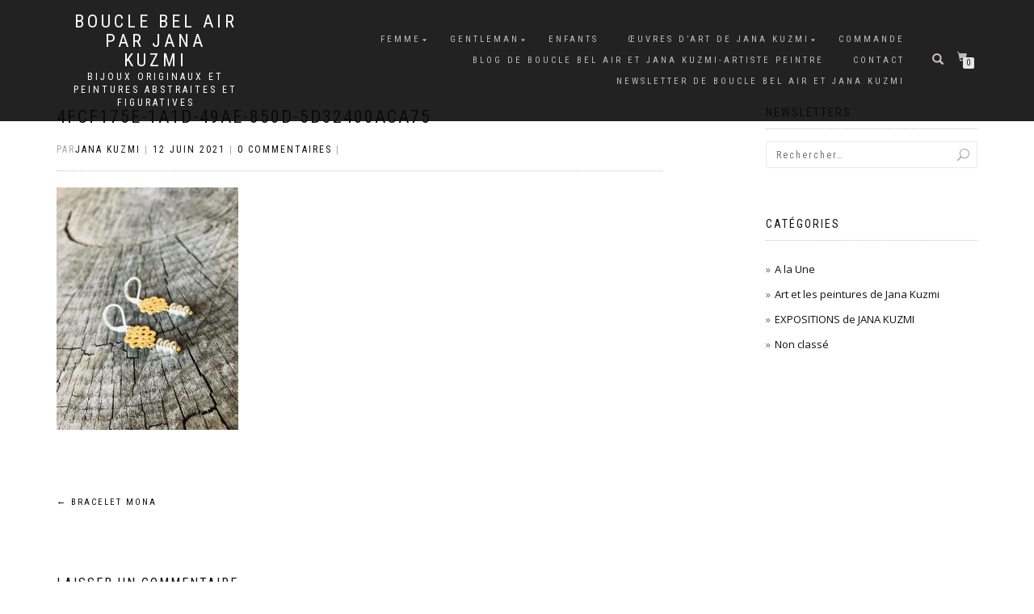

--- FILE ---
content_type: text/html; charset=UTF-8
request_url: https://www.bouclebelair.com/?attachment_id=7282
body_size: 13272
content:
<!DOCTYPE html>
<html lang="fr-FR">
<head>
<meta charset="UTF-8">
<meta name="viewport" content="width=device-width, initial-scale=1, maximum-scale=1">
<link rel="profile" href="http://gmpg.org/xfn/11">

<meta name='robots' content='index, follow, max-image-preview:large, max-snippet:-1, max-video-preview:-1' />

	<!-- This site is optimized with the Yoast SEO plugin v26.7 - https://yoast.com/wordpress/plugins/seo/ -->
	<title>4FCF175E-1A1D-49AE-850D-5D32400ACA75 - Boucle Bel Air par Jana Kuzmi</title>
	<meta name="description" content="4FCF175E-1A1D-49AE-850D-5D32400ACA75 - Boucle Bel Air par Jana Kuzmi" />
	<link rel="canonical" href="https://www.bouclebelair.com/" />
	<meta property="og:locale" content="fr_FR" />
	<meta property="og:type" content="article" />
	<meta property="og:title" content="4FCF175E-1A1D-49AE-850D-5D32400ACA75 - Boucle Bel Air par Jana Kuzmi" />
	<meta property="og:description" content="4FCF175E-1A1D-49AE-850D-5D32400ACA75 - Boucle Bel Air par Jana Kuzmi" />
	<meta property="og:url" content="https://www.bouclebelair.com/" />
	<meta property="og:site_name" content="Boucle Bel Air par Jana Kuzmi" />
	<meta property="article:publisher" content="https://www.facebook.com/bouclebelair/" />
	<meta property="og:image" content="https://www.bouclebelair.com" />
	<meta property="og:image:width" content="1920" />
	<meta property="og:image:height" content="2560" />
	<meta property="og:image:type" content="image/jpeg" />
	<meta name="twitter:card" content="summary_large_image" />
	<script type="application/ld+json" class="yoast-schema-graph">{"@context":"https://schema.org","@graph":[{"@type":"WebPage","@id":"https://www.bouclebelair.com/","url":"https://www.bouclebelair.com/","name":"4FCF175E-1A1D-49AE-850D-5D32400ACA75 - Boucle Bel Air par Jana Kuzmi","isPartOf":{"@id":"https://www.bouclebelair.com/#website"},"primaryImageOfPage":{"@id":"https://www.bouclebelair.com/#primaryimage"},"image":{"@id":"https://www.bouclebelair.com/#primaryimage"},"thumbnailUrl":"https://www.bouclebelair.com/wp-content/uploads/2021/05/4FCF175E-1A1D-49AE-850D-5D32400ACA75-scaled.jpeg","datePublished":"2021-06-12T18:27:26+00:00","description":"4FCF175E-1A1D-49AE-850D-5D32400ACA75 - Boucle Bel Air par Jana Kuzmi","breadcrumb":{"@id":"https://www.bouclebelair.com/#breadcrumb"},"inLanguage":"fr-FR","potentialAction":[{"@type":"ReadAction","target":["https://www.bouclebelair.com/"]}]},{"@type":"ImageObject","inLanguage":"fr-FR","@id":"https://www.bouclebelair.com/#primaryimage","url":"https://www.bouclebelair.com/wp-content/uploads/2021/05/4FCF175E-1A1D-49AE-850D-5D32400ACA75-scaled.jpeg","contentUrl":"https://www.bouclebelair.com/wp-content/uploads/2021/05/4FCF175E-1A1D-49AE-850D-5D32400ACA75-scaled.jpeg","width":1920,"height":2560},{"@type":"BreadcrumbList","@id":"https://www.bouclebelair.com/#breadcrumb","itemListElement":[{"@type":"ListItem","position":1,"name":"Bracelet Mona","item":"https://www.bouclebelair.com/produit/bracelet-mona-ajustable/"},{"@type":"ListItem","position":2,"name":"4FCF175E-1A1D-49AE-850D-5D32400ACA75"}]},{"@type":"WebSite","@id":"https://www.bouclebelair.com/#website","url":"https://www.bouclebelair.com/","name":"Boucle Bel Air et Jana Kuzmi","description":"Bijoux originaux et peintures abstraites et figuratives","publisher":{"@id":"https://www.bouclebelair.com/#organization"},"potentialAction":[{"@type":"SearchAction","target":{"@type":"EntryPoint","urlTemplate":"https://www.bouclebelair.com/?s={search_term_string}"},"query-input":{"@type":"PropertyValueSpecification","valueRequired":true,"valueName":"search_term_string"}}],"inLanguage":"fr-FR"},{"@type":"Organization","@id":"https://www.bouclebelair.com/#organization","name":"Boucle Bel Air et Jana Kuzmi","url":"https://www.bouclebelair.com/","logo":{"@type":"ImageObject","inLanguage":"fr-FR","@id":"https://www.bouclebelair.com/#/schema/logo/image/","url":"https://www.bouclebelair.com/wp-content/uploads/2019/05/vertical_tagline_on_negative_by_logaster.jpeg","contentUrl":"https://www.bouclebelair.com/wp-content/uploads/2019/05/vertical_tagline_on_negative_by_logaster.jpeg","width":2000,"height":2000,"caption":"Boucle Bel Air et Jana Kuzmi"},"image":{"@id":"https://www.bouclebelair.com/#/schema/logo/image/"},"sameAs":["https://www.facebook.com/bouclebelair/","https://www.instagram.com/bouclebelair/","https://www.linkedin.com/jadminkoncept","https://www.pinterest.fr/BoucleBelAirJanaKuzmi/_created/","https://m.youtube.com/channel/UCi5FDTQz8wKSagfSCDgsQkA"]}]}</script>
	<!-- / Yoast SEO plugin. -->


<link rel='dns-prefetch' href='//capi-automation.s3.us-east-2.amazonaws.com' />
<link rel="alternate" type="application/rss+xml" title="Boucle Bel Air par Jana Kuzmi &raquo; Flux" href="https://www.bouclebelair.com/feed/" />
<link rel="alternate" type="application/rss+xml" title="Boucle Bel Air par Jana Kuzmi &raquo; Flux des commentaires" href="https://www.bouclebelair.com/comments/feed/" />
<link rel="alternate" type="application/rss+xml" title="Boucle Bel Air par Jana Kuzmi &raquo; 4FCF175E-1A1D-49AE-850D-5D32400ACA75 Flux des commentaires" href="https://www.bouclebelair.com/?attachment_id=7282/feed/" />
<link rel="alternate" title="oEmbed (JSON)" type="application/json+oembed" href="https://www.bouclebelair.com/wp-json/oembed/1.0/embed?url=https%3A%2F%2Fwww.bouclebelair.com%2F%3Fattachment_id%3D7282" />
<link rel="alternate" title="oEmbed (XML)" type="text/xml+oembed" href="https://www.bouclebelair.com/wp-json/oembed/1.0/embed?url=https%3A%2F%2Fwww.bouclebelair.com%2F%3Fattachment_id%3D7282&#038;format=xml" />
<style id='wp-img-auto-sizes-contain-inline-css' type='text/css'>
img:is([sizes=auto i],[sizes^="auto," i]){contain-intrinsic-size:3000px 1500px}
/*# sourceURL=wp-img-auto-sizes-contain-inline-css */
</style>
<style id='wp-emoji-styles-inline-css' type='text/css'>

	img.wp-smiley, img.emoji {
		display: inline !important;
		border: none !important;
		box-shadow: none !important;
		height: 1em !important;
		width: 1em !important;
		margin: 0 0.07em !important;
		vertical-align: -0.1em !important;
		background: none !important;
		padding: 0 !important;
	}
/*# sourceURL=wp-emoji-styles-inline-css */
</style>
<style id='wp-block-library-inline-css' type='text/css'>
:root{--wp-block-synced-color:#7a00df;--wp-block-synced-color--rgb:122,0,223;--wp-bound-block-color:var(--wp-block-synced-color);--wp-editor-canvas-background:#ddd;--wp-admin-theme-color:#007cba;--wp-admin-theme-color--rgb:0,124,186;--wp-admin-theme-color-darker-10:#006ba1;--wp-admin-theme-color-darker-10--rgb:0,107,160.5;--wp-admin-theme-color-darker-20:#005a87;--wp-admin-theme-color-darker-20--rgb:0,90,135;--wp-admin-border-width-focus:2px}@media (min-resolution:192dpi){:root{--wp-admin-border-width-focus:1.5px}}.wp-element-button{cursor:pointer}:root .has-very-light-gray-background-color{background-color:#eee}:root .has-very-dark-gray-background-color{background-color:#313131}:root .has-very-light-gray-color{color:#eee}:root .has-very-dark-gray-color{color:#313131}:root .has-vivid-green-cyan-to-vivid-cyan-blue-gradient-background{background:linear-gradient(135deg,#00d084,#0693e3)}:root .has-purple-crush-gradient-background{background:linear-gradient(135deg,#34e2e4,#4721fb 50%,#ab1dfe)}:root .has-hazy-dawn-gradient-background{background:linear-gradient(135deg,#faaca8,#dad0ec)}:root .has-subdued-olive-gradient-background{background:linear-gradient(135deg,#fafae1,#67a671)}:root .has-atomic-cream-gradient-background{background:linear-gradient(135deg,#fdd79a,#004a59)}:root .has-nightshade-gradient-background{background:linear-gradient(135deg,#330968,#31cdcf)}:root .has-midnight-gradient-background{background:linear-gradient(135deg,#020381,#2874fc)}:root{--wp--preset--font-size--normal:16px;--wp--preset--font-size--huge:42px}.has-regular-font-size{font-size:1em}.has-larger-font-size{font-size:2.625em}.has-normal-font-size{font-size:var(--wp--preset--font-size--normal)}.has-huge-font-size{font-size:var(--wp--preset--font-size--huge)}.has-text-align-center{text-align:center}.has-text-align-left{text-align:left}.has-text-align-right{text-align:right}.has-fit-text{white-space:nowrap!important}#end-resizable-editor-section{display:none}.aligncenter{clear:both}.items-justified-left{justify-content:flex-start}.items-justified-center{justify-content:center}.items-justified-right{justify-content:flex-end}.items-justified-space-between{justify-content:space-between}.screen-reader-text{border:0;clip-path:inset(50%);height:1px;margin:-1px;overflow:hidden;padding:0;position:absolute;width:1px;word-wrap:normal!important}.screen-reader-text:focus{background-color:#ddd;clip-path:none;color:#444;display:block;font-size:1em;height:auto;left:5px;line-height:normal;padding:15px 23px 14px;text-decoration:none;top:5px;width:auto;z-index:100000}html :where(.has-border-color){border-style:solid}html :where([style*=border-top-color]){border-top-style:solid}html :where([style*=border-right-color]){border-right-style:solid}html :where([style*=border-bottom-color]){border-bottom-style:solid}html :where([style*=border-left-color]){border-left-style:solid}html :where([style*=border-width]){border-style:solid}html :where([style*=border-top-width]){border-top-style:solid}html :where([style*=border-right-width]){border-right-style:solid}html :where([style*=border-bottom-width]){border-bottom-style:solid}html :where([style*=border-left-width]){border-left-style:solid}html :where(img[class*=wp-image-]){height:auto;max-width:100%}:where(figure){margin:0 0 1em}html :where(.is-position-sticky){--wp-admin--admin-bar--position-offset:var(--wp-admin--admin-bar--height,0px)}@media screen and (max-width:600px){html :where(.is-position-sticky){--wp-admin--admin-bar--position-offset:0px}}

/*# sourceURL=wp-block-library-inline-css */
</style><link rel='stylesheet' id='wc-blocks-style-css' href='https://www.bouclebelair.com/wp-content/plugins/woocommerce/assets/client/blocks/wc-blocks.css?ver=wc-9.9.6' type='text/css' media='all' />
<style id='global-styles-inline-css' type='text/css'>
:root{--wp--preset--aspect-ratio--square: 1;--wp--preset--aspect-ratio--4-3: 4/3;--wp--preset--aspect-ratio--3-4: 3/4;--wp--preset--aspect-ratio--3-2: 3/2;--wp--preset--aspect-ratio--2-3: 2/3;--wp--preset--aspect-ratio--16-9: 16/9;--wp--preset--aspect-ratio--9-16: 9/16;--wp--preset--color--black: #000000;--wp--preset--color--cyan-bluish-gray: #abb8c3;--wp--preset--color--white: #ffffff;--wp--preset--color--pale-pink: #f78da7;--wp--preset--color--vivid-red: #cf2e2e;--wp--preset--color--luminous-vivid-orange: #ff6900;--wp--preset--color--luminous-vivid-amber: #fcb900;--wp--preset--color--light-green-cyan: #7bdcb5;--wp--preset--color--vivid-green-cyan: #00d084;--wp--preset--color--pale-cyan-blue: #8ed1fc;--wp--preset--color--vivid-cyan-blue: #0693e3;--wp--preset--color--vivid-purple: #9b51e0;--wp--preset--gradient--vivid-cyan-blue-to-vivid-purple: linear-gradient(135deg,rgb(6,147,227) 0%,rgb(155,81,224) 100%);--wp--preset--gradient--light-green-cyan-to-vivid-green-cyan: linear-gradient(135deg,rgb(122,220,180) 0%,rgb(0,208,130) 100%);--wp--preset--gradient--luminous-vivid-amber-to-luminous-vivid-orange: linear-gradient(135deg,rgb(252,185,0) 0%,rgb(255,105,0) 100%);--wp--preset--gradient--luminous-vivid-orange-to-vivid-red: linear-gradient(135deg,rgb(255,105,0) 0%,rgb(207,46,46) 100%);--wp--preset--gradient--very-light-gray-to-cyan-bluish-gray: linear-gradient(135deg,rgb(238,238,238) 0%,rgb(169,184,195) 100%);--wp--preset--gradient--cool-to-warm-spectrum: linear-gradient(135deg,rgb(74,234,220) 0%,rgb(151,120,209) 20%,rgb(207,42,186) 40%,rgb(238,44,130) 60%,rgb(251,105,98) 80%,rgb(254,248,76) 100%);--wp--preset--gradient--blush-light-purple: linear-gradient(135deg,rgb(255,206,236) 0%,rgb(152,150,240) 100%);--wp--preset--gradient--blush-bordeaux: linear-gradient(135deg,rgb(254,205,165) 0%,rgb(254,45,45) 50%,rgb(107,0,62) 100%);--wp--preset--gradient--luminous-dusk: linear-gradient(135deg,rgb(255,203,112) 0%,rgb(199,81,192) 50%,rgb(65,88,208) 100%);--wp--preset--gradient--pale-ocean: linear-gradient(135deg,rgb(255,245,203) 0%,rgb(182,227,212) 50%,rgb(51,167,181) 100%);--wp--preset--gradient--electric-grass: linear-gradient(135deg,rgb(202,248,128) 0%,rgb(113,206,126) 100%);--wp--preset--gradient--midnight: linear-gradient(135deg,rgb(2,3,129) 0%,rgb(40,116,252) 100%);--wp--preset--font-size--small: 13px;--wp--preset--font-size--medium: 20px;--wp--preset--font-size--large: 36px;--wp--preset--font-size--x-large: 42px;--wp--preset--spacing--20: 0.44rem;--wp--preset--spacing--30: 0.67rem;--wp--preset--spacing--40: 1rem;--wp--preset--spacing--50: 1.5rem;--wp--preset--spacing--60: 2.25rem;--wp--preset--spacing--70: 3.38rem;--wp--preset--spacing--80: 5.06rem;--wp--preset--shadow--natural: 6px 6px 9px rgba(0, 0, 0, 0.2);--wp--preset--shadow--deep: 12px 12px 50px rgba(0, 0, 0, 0.4);--wp--preset--shadow--sharp: 6px 6px 0px rgba(0, 0, 0, 0.2);--wp--preset--shadow--outlined: 6px 6px 0px -3px rgb(255, 255, 255), 6px 6px rgb(0, 0, 0);--wp--preset--shadow--crisp: 6px 6px 0px rgb(0, 0, 0);}:where(.is-layout-flex){gap: 0.5em;}:where(.is-layout-grid){gap: 0.5em;}body .is-layout-flex{display: flex;}.is-layout-flex{flex-wrap: wrap;align-items: center;}.is-layout-flex > :is(*, div){margin: 0;}body .is-layout-grid{display: grid;}.is-layout-grid > :is(*, div){margin: 0;}:where(.wp-block-columns.is-layout-flex){gap: 2em;}:where(.wp-block-columns.is-layout-grid){gap: 2em;}:where(.wp-block-post-template.is-layout-flex){gap: 1.25em;}:where(.wp-block-post-template.is-layout-grid){gap: 1.25em;}.has-black-color{color: var(--wp--preset--color--black) !important;}.has-cyan-bluish-gray-color{color: var(--wp--preset--color--cyan-bluish-gray) !important;}.has-white-color{color: var(--wp--preset--color--white) !important;}.has-pale-pink-color{color: var(--wp--preset--color--pale-pink) !important;}.has-vivid-red-color{color: var(--wp--preset--color--vivid-red) !important;}.has-luminous-vivid-orange-color{color: var(--wp--preset--color--luminous-vivid-orange) !important;}.has-luminous-vivid-amber-color{color: var(--wp--preset--color--luminous-vivid-amber) !important;}.has-light-green-cyan-color{color: var(--wp--preset--color--light-green-cyan) !important;}.has-vivid-green-cyan-color{color: var(--wp--preset--color--vivid-green-cyan) !important;}.has-pale-cyan-blue-color{color: var(--wp--preset--color--pale-cyan-blue) !important;}.has-vivid-cyan-blue-color{color: var(--wp--preset--color--vivid-cyan-blue) !important;}.has-vivid-purple-color{color: var(--wp--preset--color--vivid-purple) !important;}.has-black-background-color{background-color: var(--wp--preset--color--black) !important;}.has-cyan-bluish-gray-background-color{background-color: var(--wp--preset--color--cyan-bluish-gray) !important;}.has-white-background-color{background-color: var(--wp--preset--color--white) !important;}.has-pale-pink-background-color{background-color: var(--wp--preset--color--pale-pink) !important;}.has-vivid-red-background-color{background-color: var(--wp--preset--color--vivid-red) !important;}.has-luminous-vivid-orange-background-color{background-color: var(--wp--preset--color--luminous-vivid-orange) !important;}.has-luminous-vivid-amber-background-color{background-color: var(--wp--preset--color--luminous-vivid-amber) !important;}.has-light-green-cyan-background-color{background-color: var(--wp--preset--color--light-green-cyan) !important;}.has-vivid-green-cyan-background-color{background-color: var(--wp--preset--color--vivid-green-cyan) !important;}.has-pale-cyan-blue-background-color{background-color: var(--wp--preset--color--pale-cyan-blue) !important;}.has-vivid-cyan-blue-background-color{background-color: var(--wp--preset--color--vivid-cyan-blue) !important;}.has-vivid-purple-background-color{background-color: var(--wp--preset--color--vivid-purple) !important;}.has-black-border-color{border-color: var(--wp--preset--color--black) !important;}.has-cyan-bluish-gray-border-color{border-color: var(--wp--preset--color--cyan-bluish-gray) !important;}.has-white-border-color{border-color: var(--wp--preset--color--white) !important;}.has-pale-pink-border-color{border-color: var(--wp--preset--color--pale-pink) !important;}.has-vivid-red-border-color{border-color: var(--wp--preset--color--vivid-red) !important;}.has-luminous-vivid-orange-border-color{border-color: var(--wp--preset--color--luminous-vivid-orange) !important;}.has-luminous-vivid-amber-border-color{border-color: var(--wp--preset--color--luminous-vivid-amber) !important;}.has-light-green-cyan-border-color{border-color: var(--wp--preset--color--light-green-cyan) !important;}.has-vivid-green-cyan-border-color{border-color: var(--wp--preset--color--vivid-green-cyan) !important;}.has-pale-cyan-blue-border-color{border-color: var(--wp--preset--color--pale-cyan-blue) !important;}.has-vivid-cyan-blue-border-color{border-color: var(--wp--preset--color--vivid-cyan-blue) !important;}.has-vivid-purple-border-color{border-color: var(--wp--preset--color--vivid-purple) !important;}.has-vivid-cyan-blue-to-vivid-purple-gradient-background{background: var(--wp--preset--gradient--vivid-cyan-blue-to-vivid-purple) !important;}.has-light-green-cyan-to-vivid-green-cyan-gradient-background{background: var(--wp--preset--gradient--light-green-cyan-to-vivid-green-cyan) !important;}.has-luminous-vivid-amber-to-luminous-vivid-orange-gradient-background{background: var(--wp--preset--gradient--luminous-vivid-amber-to-luminous-vivid-orange) !important;}.has-luminous-vivid-orange-to-vivid-red-gradient-background{background: var(--wp--preset--gradient--luminous-vivid-orange-to-vivid-red) !important;}.has-very-light-gray-to-cyan-bluish-gray-gradient-background{background: var(--wp--preset--gradient--very-light-gray-to-cyan-bluish-gray) !important;}.has-cool-to-warm-spectrum-gradient-background{background: var(--wp--preset--gradient--cool-to-warm-spectrum) !important;}.has-blush-light-purple-gradient-background{background: var(--wp--preset--gradient--blush-light-purple) !important;}.has-blush-bordeaux-gradient-background{background: var(--wp--preset--gradient--blush-bordeaux) !important;}.has-luminous-dusk-gradient-background{background: var(--wp--preset--gradient--luminous-dusk) !important;}.has-pale-ocean-gradient-background{background: var(--wp--preset--gradient--pale-ocean) !important;}.has-electric-grass-gradient-background{background: var(--wp--preset--gradient--electric-grass) !important;}.has-midnight-gradient-background{background: var(--wp--preset--gradient--midnight) !important;}.has-small-font-size{font-size: var(--wp--preset--font-size--small) !important;}.has-medium-font-size{font-size: var(--wp--preset--font-size--medium) !important;}.has-large-font-size{font-size: var(--wp--preset--font-size--large) !important;}.has-x-large-font-size{font-size: var(--wp--preset--font-size--x-large) !important;}
/*# sourceURL=global-styles-inline-css */
</style>

<style id='classic-theme-styles-inline-css' type='text/css'>
/*! This file is auto-generated */
.wp-block-button__link{color:#fff;background-color:#32373c;border-radius:9999px;box-shadow:none;text-decoration:none;padding:calc(.667em + 2px) calc(1.333em + 2px);font-size:1.125em}.wp-block-file__button{background:#32373c;color:#fff;text-decoration:none}
/*# sourceURL=/wp-includes/css/classic-themes.min.css */
</style>
<style id='woocommerce-inline-inline-css' type='text/css'>
.woocommerce form .form-row .required { visibility: visible; }
/*# sourceURL=woocommerce-inline-inline-css */
</style>
<link rel='stylesheet' id='brands-styles-css' href='https://www.bouclebelair.com/wp-content/plugins/woocommerce/assets/css/brands.css?ver=9.9.6' type='text/css' media='all' />
<link rel='stylesheet' id='bootstrap-css' href='https://www.bouclebelair.com/wp-content/themes/shop-isle/assets/bootstrap/css/bootstrap.min.css?ver=20120208' type='text/css' media='all' />
<link rel='stylesheet' id='magnific-popup-css' href='https://www.bouclebelair.com/wp-content/themes/shop-isle/assets/css/vendor/magnific-popup.min.css?ver=20120208' type='text/css' media='all' />
<link rel='stylesheet' id='flexslider-css' href='https://www.bouclebelair.com/wp-content/themes/shop-isle/assets/css/vendor/flexslider.min.css?ver=20120208' type='text/css' media='all' />
<link rel='stylesheet' id='owl-carousel-css' href='https://www.bouclebelair.com/wp-content/themes/shop-isle/assets/css/vendor/owl.carousel.min.css?ver=2.1.7' type='text/css' media='all' />
<link rel='stylesheet' id='shop-isle-animate-css' href='https://www.bouclebelair.com/wp-content/themes/shop-isle/assets/css/vendor/animate.min.css?ver=20120208' type='text/css' media='all' />
<link rel='stylesheet' id='shop-isle-main-style-css' href='https://www.bouclebelair.com/wp-content/themes/shop-isle/assets/css/style.min.css?ver=1.1.62' type='text/css' media='all' />
<link rel='stylesheet' id='shop-isle-style-css' href='https://www.bouclebelair.com/wp-content/themes/shop-isle/style.css?ver=1.1.62' type='text/css' media='all' />
<link rel='stylesheet' id='shop-isle-woocommerce-brands-style-css' href='https://www.bouclebelair.com/wp-content/themes/shop-isle/inc/woocommerce/css/brands.css?ver=6.9' type='text/css' media='all' />
<link rel='stylesheet' id='newsletter-css' href='https://www.bouclebelair.com/wp-content/plugins/newsletter/style.css?ver=9.1.0' type='text/css' media='all' />
<link rel='stylesheet' id='shop-isle-woocommerce-style1-css' href='https://www.bouclebelair.com/wp-content/themes/shop-isle/inc/woocommerce/css/woocommerce.css?ver=11' type='text/css' media='all' />
<script type="text/javascript" src="https://www.bouclebelair.com/wp-includes/js/jquery/jquery.min.js?ver=3.7.1" id="jquery-core-js"></script>
<script type="text/javascript" src="https://www.bouclebelair.com/wp-includes/js/jquery/jquery-migrate.min.js?ver=3.4.1" id="jquery-migrate-js"></script>
<script type="text/javascript" id="tt4b_ajax_script-js-extra">
/* <![CDATA[ */
var tt4b_script_vars = {"pixel_code":"CVF65FBC77UC3HEI8TG0","currency":"EUR","country":"FR","advanced_matching":"1"};
//# sourceURL=tt4b_ajax_script-js-extra
/* ]]> */
</script>
<script type="text/javascript" src="https://www.bouclebelair.com/wp-content/plugins/tiktok-for-business/admin/js/ajaxSnippet.js?ver=v1" id="tt4b_ajax_script-js"></script>
<script type="text/javascript" src="https://www.bouclebelair.com/wp-content/plugins/woocommerce/assets/js/jquery-blockui/jquery.blockUI.min.js?ver=2.7.0-wc.9.9.6" id="jquery-blockui-js" defer="defer" data-wp-strategy="defer"></script>
<script type="text/javascript" id="wc-add-to-cart-js-extra">
/* <![CDATA[ */
var wc_add_to_cart_params = {"ajax_url":"/wp-admin/admin-ajax.php","wc_ajax_url":"/?wc-ajax=%%endpoint%%","i18n_view_cart":"Voir le panier","cart_url":"https://www.bouclebelair.com/panier/","is_cart":"","cart_redirect_after_add":"no"};
//# sourceURL=wc-add-to-cart-js-extra
/* ]]> */
</script>
<script type="text/javascript" src="https://www.bouclebelair.com/wp-content/plugins/woocommerce/assets/js/frontend/add-to-cart.min.js?ver=9.9.6" id="wc-add-to-cart-js" defer="defer" data-wp-strategy="defer"></script>
<script type="text/javascript" src="https://www.bouclebelair.com/wp-content/plugins/woocommerce/assets/js/js-cookie/js.cookie.min.js?ver=2.1.4-wc.9.9.6" id="js-cookie-js" defer="defer" data-wp-strategy="defer"></script>
<script type="text/javascript" id="woocommerce-js-extra">
/* <![CDATA[ */
var woocommerce_params = {"ajax_url":"/wp-admin/admin-ajax.php","wc_ajax_url":"/?wc-ajax=%%endpoint%%","i18n_password_show":"Afficher le mot de passe","i18n_password_hide":"Masquer le mot de passe"};
//# sourceURL=woocommerce-js-extra
/* ]]> */
</script>
<script type="text/javascript" src="https://www.bouclebelair.com/wp-content/plugins/woocommerce/assets/js/frontend/woocommerce.min.js?ver=9.9.6" id="woocommerce-js" defer="defer" data-wp-strategy="defer"></script>
<script type="text/javascript" id="WCPAY_ASSETS-js-extra">
/* <![CDATA[ */
var wcpayAssets = {"url":"https://www.bouclebelair.com/wp-content/plugins/woocommerce-payments/dist/"};
//# sourceURL=WCPAY_ASSETS-js-extra
/* ]]> */
</script>
<link rel="https://api.w.org/" href="https://www.bouclebelair.com/wp-json/" /><link rel="alternate" title="JSON" type="application/json" href="https://www.bouclebelair.com/wp-json/wp/v2/media/7282" /><link rel="EditURI" type="application/rsd+xml" title="RSD" href="https://www.bouclebelair.com/xmlrpc.php?rsd" />
<meta name="generator" content="WordPress 6.9" />
<meta name="generator" content="WooCommerce 9.9.6" />
<link rel='shortlink' href='https://www.bouclebelair.com/?p=7282' />
<meta name="p:domain_verify" content="0f5d6d57552b3a2d3c04d2a8e51eb338"/><style id="shop_isle_customizr_pallete" type="text/css">body, section#latest .amount, section.home-product-slider .amount, section.shortcodes .amount { font-size:13px}.module.module-video { padding: 130px 0px; }</style>	<noscript><style>.woocommerce-product-gallery{ opacity: 1 !important; }</style></noscript>
				<script  type="text/javascript">
				!function(f,b,e,v,n,t,s){if(f.fbq)return;n=f.fbq=function(){n.callMethod?
					n.callMethod.apply(n,arguments):n.queue.push(arguments)};if(!f._fbq)f._fbq=n;
					n.push=n;n.loaded=!0;n.version='2.0';n.queue=[];t=b.createElement(e);t.async=!0;
					t.src=v;s=b.getElementsByTagName(e)[0];s.parentNode.insertBefore(t,s)}(window,
					document,'script','https://connect.facebook.net/en_US/fbevents.js');
			</script>
			<!-- WooCommerce Facebook Integration Begin -->
			<script  type="text/javascript">

				fbq('init', '281453403585451', {}, {
    "agent": "woocommerce_0-9.9.6-3.5.15"
});

				document.addEventListener( 'DOMContentLoaded', function() {
					// Insert placeholder for events injected when a product is added to the cart through AJAX.
					document.body.insertAdjacentHTML( 'beforeend', '<div class=\"wc-facebook-pixel-event-placeholder\"></div>' );
				}, false );

			</script>
			<!-- WooCommerce Facebook Integration End -->
			<link rel="icon" href="https://www.bouclebelair.com/wp-content/uploads/2019/05/cropped-vertical_tagline_on_negative_by_logaster-32x32.jpeg" sizes="32x32" />
<link rel="icon" href="https://www.bouclebelair.com/wp-content/uploads/2019/05/cropped-vertical_tagline_on_negative_by_logaster-192x192.jpeg" sizes="192x192" />
<link rel="apple-touch-icon" href="https://www.bouclebelair.com/wp-content/uploads/2019/05/cropped-vertical_tagline_on_negative_by_logaster-180x180.jpeg" />
<meta name="msapplication-TileImage" content="https://www.bouclebelair.com/wp-content/uploads/2019/05/cropped-vertical_tagline_on_negative_by_logaster-270x270.jpeg" />
<link rel='stylesheet' id='wc-stripe-blocks-checkout-style-css' href='https://www.bouclebelair.com/wp-content/plugins/woocommerce-gateway-stripe/build/upe-blocks.css?ver=5149cca93b0373758856' type='text/css' media='all' />
</head>
<body class="attachment wp-singular attachment-template-default single single-attachment postid-7282 attachmentid-7282 attachment-jpeg wp-theme-shop-isle theme-shop-isle woocommerce-no-js woocommerce-active">

	
	<!-- Preloader -->
	
	<header class="header ">
			<!-- Navigation start -->
		<nav class="navbar navbar-custom navbar-fixed-top " role="navigation">

		<div class="container">
		<div class="header-container">

		<div class="navbar-header">
		<div class="shop_isle_header_title"><div class="shop-isle-header-title-inner"><p class="site-title"><a href="https://www.bouclebelair.com/" title="Boucle Bel Air par Jana Kuzmi" rel="home">Boucle Bel Air par Jana Kuzmi</a></p><p class="site-description"><a href="https://www.bouclebelair.com/" title="Bijoux originaux et peintures abstraites et figuratives" rel="home">Bijoux originaux et peintures abstraites et figuratives</a></p></div></div>
						<div type="button" class="navbar-toggle" data-toggle="collapse" data-target="#custom-collapse">
							<span class="sr-only">Déplier la navigation</span>
							<span class="icon-bar"></span>
							<span class="icon-bar"></span>
							<span class="icon-bar"></span>
						</div>
					</div>

					<div class="header-menu-wrap">
						<div class="collapse navbar-collapse" id="custom-collapse">

							<ul id="menu-menu-principal" class="nav navbar-nav navbar-right"><li id="menu-item-6766" class="menu-item menu-item-type-taxonomy menu-item-object-product_cat menu-item-has-children menu-item-6766"><a href="https://www.bouclebelair.com/categorie-produit/femme/">Femme</a>
<ul class="sub-menu">
	<li id="menu-item-350" class="menu-item menu-item-type-taxonomy menu-item-object-product_cat menu-item-350"><a href="https://www.bouclebelair.com/categorie-produit/boucles-doreilles/">Boucles d&rsquo;oreilles</a></li>
	<li id="menu-item-347" class="menu-item menu-item-type-taxonomy menu-item-object-product_cat menu-item-347"><a href="https://www.bouclebelair.com/categorie-produit/bracelets/">Bracelets</a></li>
	<li id="menu-item-353" class="menu-item menu-item-type-taxonomy menu-item-object-product_cat menu-item-353"><a href="https://www.bouclebelair.com/categorie-produit/colliers/">Colliers</a></li>
</ul>
</li>
<li id="menu-item-2508" class="menu-item menu-item-type-taxonomy menu-item-object-product_cat menu-item-has-children menu-item-2508"><a href="https://www.bouclebelair.com/categorie-produit/homme/" title="Bracelet Homme">Gentleman</a>
<ul class="sub-menu">
	<li id="menu-item-7830" class="menu-item menu-item-type-post_type menu-item-object-page menu-item-7830"><a href="https://www.bouclebelair.com/homme/" title="https://www.bouclebelair.com/categorie-produit/homme/">Bracelet homme</a></li>
	<li id="menu-item-1923" class="menu-item menu-item-type-taxonomy menu-item-object-product_cat menu-item-1923"><a href="https://www.bouclebelair.com/categorie-produit/bagues/">Bagues pour elle et pour lui</a></li>
</ul>
</li>
<li id="menu-item-355" class="menu-item menu-item-type-taxonomy menu-item-object-product_cat menu-item-355"><a href="https://www.bouclebelair.com/categorie-produit/nos-tout-petits/">Enfants</a></li>
<li id="menu-item-6674" class="menu-item menu-item-type-taxonomy menu-item-object-product_cat menu-item-has-children menu-item-6674"><a href="https://www.bouclebelair.com/categorie-produit/oeuvres-d-art-de-jana-kuzmi/" title="Œuvres d&rsquo;art de Jana KUZMI Artiste-Peintre">Œuvres d&rsquo;art de Jana KUZMI</a>
<ul class="sub-menu">
	<li id="menu-item-8753" class="menu-item menu-item-type-taxonomy menu-item-object-product_cat menu-item-8753"><a href="https://www.bouclebelair.com/categorie-produit/oeuvres-d-art-de-jana-kuzmi/peinture-contemporaine/">Peinture contemporaine</a></li>
	<li id="menu-item-8748" class="menu-item menu-item-type-taxonomy menu-item-object-product_cat menu-item-8748"><a href="https://www.bouclebelair.com/categorie-produit/oeuvres-d-art-de-jana-kuzmi/cartes-artistiques-de-jana-kuzmi/">Cartes artistiques de Jana Kuzmi</a></li>
</ul>
</li>
<li id="menu-item-3329" class="menu-item menu-item-type-post_type menu-item-object-page menu-item-3329"><a href="https://www.bouclebelair.com/commande-chez-boucle-bel-air/">Commande</a></li>
<li id="menu-item-1412" class="menu-item menu-item-type-post_type menu-item-object-page current_page_parent menu-item-1412"><a href="https://www.bouclebelair.com/blog-de-boucle-bel-air/">Blog de Boucle Bel Air et Jana KUZMI-artiste peintre</a></li>
<li id="menu-item-1712" class="menu-item menu-item-type-post_type menu-item-object-page menu-item-1712"><a href="https://www.bouclebelair.com/contact/">Contact</a></li>
<li id="menu-item-7155" class="menu-item menu-item-type-post_type menu-item-object-page menu-item-7155"><a href="https://www.bouclebelair.com/newsletter-de-boucle-bel-air-et-jana-kuzmi/">Newsletter de Boucle Bel Air et Jana Kuzmi</a></li>
</ul>
						</div>
					</div>

											<div class="navbar-cart">

							<div class="header-search">
								<div class="glyphicon glyphicon-search header-search-button"></div>
								<div class="header-search-input">
									<form role="search" method="get" class="woocommerce-product-search" action="https://www.bouclebelair.com/">
										<input type="search" class="search-field" placeholder="Recherche de produits&hellip;" value="" name="s" title="Recherche pour :" />
										<input type="submit" value="Recherche" />
										<input type="hidden" name="post_type" value="product" />
									</form>
								</div>
							</div>

															<div class="navbar-cart-inner">
									<a href="https://www.bouclebelair.com/panier/" title="Voir votre panier d’achat" class="cart-contents">
										<span class="icon-basket"></span>
										<span class="cart-item-number">0</span>
									</a>
																	</div>
							
						</div>
					
				</div>
			</div>

		</nav>
		<!-- Navigation end -->
		
	
	</header>

<!-- Wrapper start -->
<div class="main">

	<!-- Post single start -->
	<section class="page-module-content module">
		<div class="container">

			<div class="row">

				<!-- Content column start -->
				<div class="col-sm-8 shop-isle-page-content">

					
								<div class="post-header font-alt">
			<h2 class="post-title entry-title">
				<a href="https://www.bouclebelair.com/?attachment_id=7282" rel="bookmark">4FCF175E-1A1D-49AE-850D-5D32400ACA75</a>
			</h2>
		</div>

				<div class="post-header font-alt">
			<div class="post-meta">Par<a href="https://www.bouclebelair.com/author/jana/" class="author vcard"><span class="fn">Jana Kuzmi</span></a> | <a href="https://www.bouclebelair.com/2021/06/12/" rel="bookmark"><time class="entry-date published updated date" datetime="2021-06-12T20:27:26+02:00">12 juin 2021</time></a> | <a href="https://www.bouclebelair.com/?attachment_id=7282#respond">0 Commentaires</a> | </div>
		</div>
				<div class="post-entry entry-content">
		<p class="attachment"><a href='https://www.bouclebelair.com/wp-content/uploads/2021/05/4FCF175E-1A1D-49AE-850D-5D32400ACA75-scaled.jpeg'><img fetchpriority="high" decoding="async" width="225" height="300" src="https://www.bouclebelair.com/wp-content/uploads/2021/05/4FCF175E-1A1D-49AE-850D-5D32400ACA75-225x300.jpeg" class="attachment-medium size-medium" alt="" srcset="https://www.bouclebelair.com/wp-content/uploads/2021/05/4FCF175E-1A1D-49AE-850D-5D32400ACA75-225x300.jpeg 225w, https://www.bouclebelair.com/wp-content/uploads/2021/05/4FCF175E-1A1D-49AE-850D-5D32400ACA75-768x1024.jpeg 768w, https://www.bouclebelair.com/wp-content/uploads/2021/05/4FCF175E-1A1D-49AE-850D-5D32400ACA75-1152x1536.jpeg 1152w, https://www.bouclebelair.com/wp-content/uploads/2021/05/4FCF175E-1A1D-49AE-850D-5D32400ACA75-1536x2048.jpeg 1536w, https://www.bouclebelair.com/wp-content/uploads/2021/05/4FCF175E-1A1D-49AE-850D-5D32400ACA75-555x740.jpeg 555w, https://www.bouclebelair.com/wp-content/uploads/2021/05/4FCF175E-1A1D-49AE-850D-5D32400ACA75-scaled.jpeg 1920w" sizes="(max-width: 225px) 100vw, 225px" /></a></p>
		</div><!-- .entry-content -->

		
		
	<nav class="navigation post-navigation" aria-label="Publications">
		<h2 class="screen-reader-text">Navigation de l’article</h2>
		<div class="nav-links"><div class="nav-previous"><a href="https://www.bouclebelair.com/produit/bracelet-mona-ajustable/" rel="prev"><span class="meta-nav">&larr;</span>&nbsp;Bracelet Mona</a></div></div>
	</nav>
<div id="comments" class="comments-area">

	
	
		<div id="respond" class="comment-respond">
		<h3 id="reply-title" class="comment-reply-title">Laisser un commentaire <small><a rel="nofollow" id="cancel-comment-reply-link" href="/?attachment_id=7282#respond" style="display:none;">Annuler la réponse</a></small></h3><form action="https://www.bouclebelair.com/wp-comments-post.php" method="post" id="commentform" class="comment-form"><p class="comment-notes"><span id="email-notes">Votre adresse e-mail ne sera pas publiée.</span> <span class="required-field-message">Les champs obligatoires sont indiqués avec <span class="required">*</span></span></p><p class="comment-form-comment"><label for="comment">Commentaire <span class="required">*</span></label> <textarea id="comment" name="comment" cols="45" rows="8" maxlength="65525" required></textarea></p><p class="comment-form-author"><label for="author">Nom <span class="required">*</span></label> <input id="author" name="author" type="text" value="" size="30" maxlength="245" autocomplete="name" required /></p>
<p class="comment-form-email"><label for="email">E-mail <span class="required">*</span></label> <input id="email" name="email" type="email" value="" size="30" maxlength="100" aria-describedby="email-notes" autocomplete="email" required /></p>
<p class="comment-form-url"><label for="url">Site web</label> <input id="url" name="url" type="url" value="" size="30" maxlength="200" autocomplete="url" /></p>
<p class="form-submit"><input name="submit" type="submit" id="submit" class="submit" value="Laisser un commentaire" /> <input type='hidden' name='comment_post_ID' value='7282' id='comment_post_ID' />
<input type='hidden' name='comment_parent' id='comment_parent' value='0' />
</p><p style="display: none;"><input type="hidden" id="akismet_comment_nonce" name="akismet_comment_nonce" value="f0dcf10967" /></p><p style="display: none !important;" class="akismet-fields-container" data-prefix="ak_"><label>&#916;<textarea name="ak_hp_textarea" cols="45" rows="8" maxlength="100"></textarea></label><input type="hidden" id="ak_js_1" name="ak_js" value="81"/><script>document.getElementById( "ak_js_1" ).setAttribute( "value", ( new Date() ).getTime() );</script></p></form>	</div><!-- #respond -->
	<p class="akismet_comment_form_privacy_notice">Ce site utilise Akismet pour réduire les indésirables. <a href="https://akismet.com/privacy/" target="_blank" rel="nofollow noopener">En savoir plus sur la façon dont les données de vos commentaires sont traitées</a>.</p>
</div><!-- #comments -->

					
				</div>
				<!-- Content column end -->

				<!-- Sidebar column start -->
				<div class="col-xs-12 col-sm-4 col-md-3 col-md-offset-1 sidebar">

					
<aside id="secondary" class="widget-area" role="complementary">
	<div id="search-2" class="widget widget_search"><h3 class="widget-title">Newsletters</h3><form role="search" method="get" class="search-form" action="https://www.bouclebelair.com/">
				<label>
					<span class="screen-reader-text">Rechercher :</span>
					<input type="search" class="search-field" placeholder="Rechercher…" value="" name="s" />
				</label>
				<input type="submit" class="search-submit" value="Rechercher" />
			</form></div><div id="categories-2" class="widget widget_categories"><h3 class="widget-title">Catégories</h3>
			<ul>
					<li class="cat-item cat-item-18"><a href="https://www.bouclebelair.com/category/a-la-une/">A la Une</a>
</li>
	<li class="cat-item cat-item-1002"><a href="https://www.bouclebelair.com/category/art-et-les-peintures-de-jana-kuzmi/">Art et les peintures de Jana Kuzmi</a>
</li>
	<li class="cat-item cat-item-1195"><a href="https://www.bouclebelair.com/category/art-et-les-peintures-de-jana-kuzmi/expositions-de-jana-kuzmi/">EXPOSITIONS de JANA KUZMI</a>
</li>
	<li class="cat-item cat-item-1"><a href="https://www.bouclebelair.com/category/non-classe/">Non classé</a>
</li>
			</ul>

			</div></aside><!-- #secondary -->

				</div>
				<!-- Sidebar column end -->

			</div><!-- .row -->

		</div>
	</section>
	<!-- Post single end -->

	
	</div><div class="bottom-page-wrap">		<!-- Widgets start -->

		
		<div class="module-small bg-dark shop_isle_footer_sidebar">
			<div class="container">
				<div class="row">

											<div class="col-sm-6 col-md-3 footer-sidebar-wrap">
							<div id="nav_menu-3" class="widget widget_nav_menu"><h3 class="widget-title">Liens utiles</h3><div class="menu-liens-pied-de-page-container"><ul id="menu-liens-pied-de-page" class="menu"><li id="menu-item-8789" class="menu-item menu-item-type-post_type menu-item-object-page menu-item-8789"><a href="https://www.bouclebelair.com/nous-deux-amour-et-passion/">Qui sommes nous? Bijoux de marque Boucle Bel Air et Peintures de Jana Kuzmi, créatrice et artiste peintre</a></li>
<li id="menu-item-8779" class="menu-item menu-item-type-post_type menu-item-object-page menu-item-8779"><a href="https://www.bouclebelair.com/conditions-generales-de-vente-boucle-bel-air-et-jana-kuzmi/">Conditions générales de vente Boucle Bel Air et Jana Kuzmi</a></li>
<li id="menu-item-8780" class="menu-item menu-item-type-post_type menu-item-object-page menu-item-8780"><a href="https://www.bouclebelair.com/newsletter-de-boucle-bel-air-et-jana-kuzmi/">Newsletter de Boucle Bel Air et Jana Kuzmi</a></li>
<li id="menu-item-7065" class="menu-item menu-item-type-post_type menu-item-object-page menu-item-7065"><a href="https://www.bouclebelair.com/contact/">Contact</a></li>
<li id="menu-item-736" class="menu-item menu-item-type-post_type menu-item-object-page menu-item-privacy-policy menu-item-736"><a rel="privacy-policy" href="https://www.bouclebelair.com/mentions-legales/">Mentions légales</a></li>
<li id="menu-item-1705" class="menu-item menu-item-type-taxonomy menu-item-object-product_cat menu-item-1705"><a href="https://www.bouclebelair.com/categorie-produit/boucles-doreilles/" title="Boucles d&#8217;oreilles">Boucles d&rsquo;oreilles</a></li>
<li id="menu-item-1706" class="menu-item menu-item-type-taxonomy menu-item-object-product_cat menu-item-1706"><a href="https://www.bouclebelair.com/categorie-produit/bracelets/">Bracelets</a></li>
<li id="menu-item-1707" class="menu-item menu-item-type-taxonomy menu-item-object-product_cat menu-item-1707"><a href="https://www.bouclebelair.com/categorie-produit/colliers/">Colliers</a></li>
<li id="menu-item-1708" class="menu-item menu-item-type-taxonomy menu-item-object-product_cat menu-item-1708"><a href="https://www.bouclebelair.com/categorie-produit/nos-tout-petits/" title="Nos bouilles d&#8217;amour">Nos bouilles d&rsquo;amour</a></li>
<li id="menu-item-2660" class="menu-item menu-item-type-post_type menu-item-object-page menu-item-2660"><a href="https://www.bouclebelair.com/homme/">Gentlemen</a></li>
<li id="menu-item-6756" class="menu-item menu-item-type-post_type menu-item-object-page menu-item-6756"><a href="https://www.bouclebelair.com/toile-abstraite/">TOILE ABSTRAITE</a></li>
</ul></div></div>						</div>
										<!-- Widgets end -->

											<div class="col-sm-6 col-md-3 footer-sidebar-wrap">
							
		<div id="recent-posts-2" class="widget widget_recent_entries">
		<h3 class="widget-title">Actualités</h3>
		<ul>
											<li>
					<a href="https://www.bouclebelair.com/2024/09/17/routes-des-arts-bouc-bel-air-2024/">ROUTES DES ARTS BOUC BEL AIR 2024</a>
									</li>
											<li>
					<a href="https://www.bouclebelair.com/2023/05/10/salon-des-artistes-a-bouc-bel-air-edition-2023/">Salon des Artistes à Bouc Bel Air &#8211; édition 2023</a>
									</li>
											<li>
					<a href="https://www.bouclebelair.com/2023/02/13/la-scene-daix-en-provence-cagnotte-pour-lequipe/">La Scène d&rsquo;Aix en Provence &#8211; Cagnotte pour l&rsquo;équipe</a>
									</li>
											<li>
					<a href="https://www.bouclebelair.com/2023/01/19/salon-des-laureats-du-03-au-12-fevrier-2023-au-chateau-de-bouc-bel-air/">Salon des Lauréats 2023, du 03 au 12 février 2023 au Château de Bouc bel Air</a>
									</li>
											<li>
					<a href="https://www.bouclebelair.com/2022/11/14/exposition-artistiquement-poetique-de-jana-kuzmi-a-saint-victoret-provence-art-culture/">Exposition artistiquement poétique de Jana KUZMI à Saint Victoret &#8211; Atelier des Arts Provence Art Culture</a>
									</li>
					</ul>

		</div>						</div>
										<!-- Widgets end -->

										<!-- Widgets end -->


										<!-- Widgets end -->

				</div><!-- .row -->
			</div>
		</div>

	
		<div style="display: none"></div>		<!-- Footer start -->
		<footer class="footer bg-dark">
			<!-- Divider -->
			<hr class="divider-d">
			<!-- Divider -->
			<div class="container">

				<div class="row">

					<div class="col-sm-6"><p class="shop-isle-poweredby-box"><a class="shop-isle-poweredby" href="http://themeisle.com/themes/shop-isle/" rel="nofollow">ShopIsle </a>propulsé par<a class="shop-isle-poweredby" href="http://wordpress.org/" rel="nofollow"> WordPress</a></p></div><div class="col-sm-6"><div class="footer-social-links"></div></div>				</div><!-- .row -->

			</div>
		</footer>
		<!-- Footer end -->
		</div><!-- .bottom-page-wrap -->
	</div>
	<!-- Wrapper end -->
	<!-- Scroll-up -->
	<div class="scroll-up">
		<a href="#totop"><i class="arrow_carrot-2up"></i></a>
	</div>

	
<script type="speculationrules">
{"prefetch":[{"source":"document","where":{"and":[{"href_matches":"/*"},{"not":{"href_matches":["/wp-*.php","/wp-admin/*","/wp-content/uploads/*","/wp-content/*","/wp-content/plugins/*","/wp-content/themes/shop-isle/*","/*\\?(.+)"]}},{"not":{"selector_matches":"a[rel~=\"nofollow\"]"}},{"not":{"selector_matches":".no-prefetch, .no-prefetch a"}}]},"eagerness":"conservative"}]}
</script>
			<!-- Facebook Pixel Code -->
			<noscript>
				<img
					height="1"
					width="1"
					style="display:none"
					alt="fbpx"
					src="https://www.facebook.com/tr?id=281453403585451&ev=PageView&noscript=1"
				/>
			</noscript>
			<!-- End Facebook Pixel Code -->
			<!-- Pinterest Pixel Base Code -->
<script type="text/javascript">
  !function(e){if(!window.pintrk){window.pintrk=function(){window.pintrk.queue.push(Array.prototype.slice.call(arguments))};var n=window.pintrk;n.queue=[],n.version="3.0";var t=document.createElement("script");t.async=!0,t.src=e;var r=document.getElementsByTagName("script")[0];r.parentNode.insertBefore(t,r)}}("https://s.pinimg.com/ct/core.js");

  pintrk('load', '2612528346445', { np: "woocommerce" } );
  pintrk('page');
</script>
<!-- End Pinterest Pixel Base Code -->
<script>pintrk( 'track', 'PageVisit' , {"event_id":"page6967fe14aea0e"});</script><script id="pinterest-tag-placeholder"></script><!-- Pinterest Pixel Base Code --><noscript><img height="1" width="1" style="display:none;" alt="" src="https://ct.pinterest.com/v3/?tid=2612528346445&noscript=1" /></noscript><!-- End Pinterest Pixel Base Code -->	<script type='text/javascript'>
		(function () {
			var c = document.body.className;
			c = c.replace(/woocommerce-no-js/, 'woocommerce-js');
			document.body.className = c;
		})();
	</script>
	<script type="text/javascript" src="https://www.bouclebelair.com/wp-content/themes/shop-isle/assets/bootstrap/js/bootstrap.min.js?ver=20120208" id="bootstrap-js-js"></script>
<script type="text/javascript" src="https://www.bouclebelair.com/wp-content/themes/shop-isle/assets/js/vendor/jquery.mb.YTPlayer.min.js?ver=20120208" id="jquery-mb-YTPlayer-js"></script>
<script type="text/javascript" src="https://www.bouclebelair.com/wp-content/themes/shop-isle/assets/js/vendor/jqBootstrapValidation.min.js?ver=20120208" id="jqBootstrapValidation-js"></script>
<script type="text/javascript" src="https://www.bouclebelair.com/wp-content/plugins/woocommerce/assets/js/flexslider/jquery.flexslider.min.js?ver=2.7.2-wc.9.9.6" id="flexslider-js" data-wp-strategy="defer"></script>
<script type="text/javascript" src="https://www.bouclebelair.com/wp-content/themes/shop-isle/assets/js/vendor/jquery.magnific-popup.min.js?ver=20120208" id="magnific-popup-js"></script>
<script type="text/javascript" src="https://www.bouclebelair.com/wp-content/themes/shop-isle/assets/js/vendor/jquery.fitvids.min.js?ver=20120208" id="fitvids-js"></script>
<script type="text/javascript" src="https://www.bouclebelair.com/wp-content/themes/shop-isle/assets/js/vendor/smoothscroll.min.js?ver=20120208" id="smoothscroll-js"></script>
<script type="text/javascript" src="https://www.bouclebelair.com/wp-content/themes/shop-isle/assets/js/vendor/owl.carousel.min.js?ver=2.1.8" id="owl-carousel-js-js"></script>
<script type="text/javascript" src="https://www.bouclebelair.com/wp-content/themes/shop-isle/assets/js/custom.min.js?ver=20180411" id="shop-isle-custom-js"></script>
<script type="text/javascript" src="https://www.bouclebelair.com/wp-content/themes/shop-isle/js/navigation.min.js?ver=20120208" id="shop-isle-navigation-js"></script>
<script type="text/javascript" src="https://www.bouclebelair.com/wp-content/themes/shop-isle/js/skip-link-focus-fix.min.js?ver=20130118" id="shop-isle-skip-link-focus-fix-js"></script>
<script type="text/javascript" src="https://www.bouclebelair.com/wp-includes/js/comment-reply.min.js?ver=6.9" id="comment-reply-js" async="async" data-wp-strategy="async" fetchpriority="low"></script>
<script type="text/javascript" id="newsletter-js-extra">
/* <![CDATA[ */
var newsletter_data = {"action_url":"https://www.bouclebelair.com/wp-admin/admin-ajax.php"};
//# sourceURL=newsletter-js-extra
/* ]]> */
</script>
<script type="text/javascript" src="https://www.bouclebelair.com/wp-content/plugins/newsletter/main.js?ver=9.1.0" id="newsletter-js"></script>
<script type="text/javascript" src="https://www.bouclebelair.com/wp-content/plugins/woocommerce/assets/js/sourcebuster/sourcebuster.min.js?ver=9.9.6" id="sourcebuster-js-js"></script>
<script type="text/javascript" id="wc-order-attribution-js-extra">
/* <![CDATA[ */
var wc_order_attribution = {"params":{"lifetime":1.0e-5,"session":30,"base64":false,"ajaxurl":"https://www.bouclebelair.com/wp-admin/admin-ajax.php","prefix":"wc_order_attribution_","allowTracking":true},"fields":{"source_type":"current.typ","referrer":"current_add.rf","utm_campaign":"current.cmp","utm_source":"current.src","utm_medium":"current.mdm","utm_content":"current.cnt","utm_id":"current.id","utm_term":"current.trm","utm_source_platform":"current.plt","utm_creative_format":"current.fmt","utm_marketing_tactic":"current.tct","session_entry":"current_add.ep","session_start_time":"current_add.fd","session_pages":"session.pgs","session_count":"udata.vst","user_agent":"udata.uag"}};
//# sourceURL=wc-order-attribution-js-extra
/* ]]> */
</script>
<script type="text/javascript" src="https://www.bouclebelair.com/wp-content/plugins/woocommerce/assets/js/frontend/order-attribution.min.js?ver=9.9.6" id="wc-order-attribution-js"></script>
<script type="text/javascript" src="https://capi-automation.s3.us-east-2.amazonaws.com/public/client_js/capiParamBuilder/clientParamBuilder.bundle.js" id="facebook-capi-param-builder-js"></script>
<script type="text/javascript" id="facebook-capi-param-builder-js-after">
/* <![CDATA[ */
if (typeof clientParamBuilder !== "undefined") {
					clientParamBuilder.processAndCollectAllParams(window.location.href);
				}
//# sourceURL=facebook-capi-param-builder-js-after
/* ]]> */
</script>
<script type="text/javascript" src="https://www.bouclebelair.com/wp-content/plugins/pinterest-for-woocommerce/assets/js/pinterest-for-woocommerce-save-button.min.js?ver=1.4.23" id="pinterest-for-woocommerce-save-button-js"></script>
<script type="text/javascript" id="tiktok-pixel-tracking-handle-header-js-after">
/* <![CDATA[ */
!function (w, d, t) {
		 w.TiktokAnalyticsObject=t;var ttq=w[t]=w[t]||[];ttq.methods=["page","track","identify","instances","debug","on","off","once","ready","alias","group","enableCookie","disableCookie"],ttq.setAndDefer=function(t,e){t[e]=function(){t.push([e].concat(Array.prototype.slice.call(arguments,0)))}};for(var i=0;i<ttq.methods.length;i++)ttq.setAndDefer(ttq,ttq.methods[i]);ttq.instance=function(t){for(var e=ttq._i[t]||[],n=0;n<ttq.methods.length;n++)ttq.setAndDefer(e,ttq.methods[n]);return e},ttq.load=function(e,n){var i="https://analytics.tiktok.com/i18n/pixel/events.js";ttq._i=ttq._i||{},ttq._i[e]=[],ttq._i[e]._u=i,ttq._t=ttq._t||{},ttq._t[e]=+new Date,ttq._o=ttq._o||{},ttq._o[e]=n||{},ttq._partner=ttq._partner||"WooCommerce";var o=document.createElement("script");o.type="text/javascript",o.async=!0,o.src=i+"?sdkid="+e+"&lib="+t;var a=document.getElementsByTagName("script")[0];a.parentNode.insertBefore(o,a)};
		 ttq.load('CVF65FBC77UC3HEI8TG0');
		 }(window, document, 'ttq');
//# sourceURL=tiktok-pixel-tracking-handle-header-js-after
/* ]]> */
</script>
<script type="text/javascript" id="tiktok-tracking-handle-header-js-after">
/* <![CDATA[ */
ttq.instance('CVF65FBC77UC3HEI8TG0').track('Pageview', {'event_id': '6967fe147497e_tt4b_woocommerce_65da06c314536'})
ttq.instance('CVF65FBC77UC3HEI8TG0').identify({
            email: 'e3b0c44298fc1c149afbf4c8996fb92427ae41e4649b934ca495991b7852b855',
            phone_number: 'e3b0c44298fc1c149afbf4c8996fb92427ae41e4649b934ca495991b7852b855',
            first_name: 'e3b0c44298fc1c149afbf4c8996fb92427ae41e4649b934ca495991b7852b855',
            last_name: 'e3b0c44298fc1c149afbf4c8996fb92427ae41e4649b934ca495991b7852b855',
            zip_code: 'e3b0c44298fc1c149afbf4c8996fb92427ae41e4649b934ca495991b7852b855'
            })
//# sourceURL=tiktok-tracking-handle-header-js-after
/* ]]> */
</script>
<script defer type="text/javascript" src="https://www.bouclebelair.com/wp-content/plugins/akismet/_inc/akismet-frontend.js?ver=1762985057" id="akismet-frontend-js"></script>
<script id="wp-emoji-settings" type="application/json">
{"baseUrl":"https://s.w.org/images/core/emoji/17.0.2/72x72/","ext":".png","svgUrl":"https://s.w.org/images/core/emoji/17.0.2/svg/","svgExt":".svg","source":{"concatemoji":"https://www.bouclebelair.com/wp-includes/js/wp-emoji-release.min.js?ver=6.9"}}
</script>
<script type="module">
/* <![CDATA[ */
/*! This file is auto-generated */
const a=JSON.parse(document.getElementById("wp-emoji-settings").textContent),o=(window._wpemojiSettings=a,"wpEmojiSettingsSupports"),s=["flag","emoji"];function i(e){try{var t={supportTests:e,timestamp:(new Date).valueOf()};sessionStorage.setItem(o,JSON.stringify(t))}catch(e){}}function c(e,t,n){e.clearRect(0,0,e.canvas.width,e.canvas.height),e.fillText(t,0,0);t=new Uint32Array(e.getImageData(0,0,e.canvas.width,e.canvas.height).data);e.clearRect(0,0,e.canvas.width,e.canvas.height),e.fillText(n,0,0);const a=new Uint32Array(e.getImageData(0,0,e.canvas.width,e.canvas.height).data);return t.every((e,t)=>e===a[t])}function p(e,t){e.clearRect(0,0,e.canvas.width,e.canvas.height),e.fillText(t,0,0);var n=e.getImageData(16,16,1,1);for(let e=0;e<n.data.length;e++)if(0!==n.data[e])return!1;return!0}function u(e,t,n,a){switch(t){case"flag":return n(e,"\ud83c\udff3\ufe0f\u200d\u26a7\ufe0f","\ud83c\udff3\ufe0f\u200b\u26a7\ufe0f")?!1:!n(e,"\ud83c\udde8\ud83c\uddf6","\ud83c\udde8\u200b\ud83c\uddf6")&&!n(e,"\ud83c\udff4\udb40\udc67\udb40\udc62\udb40\udc65\udb40\udc6e\udb40\udc67\udb40\udc7f","\ud83c\udff4\u200b\udb40\udc67\u200b\udb40\udc62\u200b\udb40\udc65\u200b\udb40\udc6e\u200b\udb40\udc67\u200b\udb40\udc7f");case"emoji":return!a(e,"\ud83e\u1fac8")}return!1}function f(e,t,n,a){let r;const o=(r="undefined"!=typeof WorkerGlobalScope&&self instanceof WorkerGlobalScope?new OffscreenCanvas(300,150):document.createElement("canvas")).getContext("2d",{willReadFrequently:!0}),s=(o.textBaseline="top",o.font="600 32px Arial",{});return e.forEach(e=>{s[e]=t(o,e,n,a)}),s}function r(e){var t=document.createElement("script");t.src=e,t.defer=!0,document.head.appendChild(t)}a.supports={everything:!0,everythingExceptFlag:!0},new Promise(t=>{let n=function(){try{var e=JSON.parse(sessionStorage.getItem(o));if("object"==typeof e&&"number"==typeof e.timestamp&&(new Date).valueOf()<e.timestamp+604800&&"object"==typeof e.supportTests)return e.supportTests}catch(e){}return null}();if(!n){if("undefined"!=typeof Worker&&"undefined"!=typeof OffscreenCanvas&&"undefined"!=typeof URL&&URL.createObjectURL&&"undefined"!=typeof Blob)try{var e="postMessage("+f.toString()+"("+[JSON.stringify(s),u.toString(),c.toString(),p.toString()].join(",")+"));",a=new Blob([e],{type:"text/javascript"});const r=new Worker(URL.createObjectURL(a),{name:"wpTestEmojiSupports"});return void(r.onmessage=e=>{i(n=e.data),r.terminate(),t(n)})}catch(e){}i(n=f(s,u,c,p))}t(n)}).then(e=>{for(const n in e)a.supports[n]=e[n],a.supports.everything=a.supports.everything&&a.supports[n],"flag"!==n&&(a.supports.everythingExceptFlag=a.supports.everythingExceptFlag&&a.supports[n]);var t;a.supports.everythingExceptFlag=a.supports.everythingExceptFlag&&!a.supports.flag,a.supports.everything||((t=a.source||{}).concatemoji?r(t.concatemoji):t.wpemoji&&t.twemoji&&(r(t.twemoji),r(t.wpemoji)))});
//# sourceURL=https://www.bouclebelair.com/wp-includes/js/wp-emoji-loader.min.js
/* ]]> */
</script>
<!-- WooCommerce JavaScript -->
<script type="text/javascript">
jQuery(function($) { 
/* WooCommerce Facebook Integration Event Tracking */
fbq('set', 'agent', 'woocommerce_0-9.9.6-3.5.15', '281453403585451');
fbq('track', 'PageView', {
    "source": "woocommerce_0",
    "version": "9.9.6",
    "pluginVersion": "3.5.15",
    "user_data": {}
}, {
    "eventID": "487324c9-a816-4528-8b7c-47e6b5a066af"
});
 });
</script>
<style id="shop_isle_footer_css" type="text/css">
		.wr-megamenu-container.bg-tr {
			background: transparent !important;
		}
		.wr-megamenu-container ul.wr-mega-menu ul.sub-menu,
		.wr-megamenu-inner {
		    background: rgba(10, 10, 10, .9) !important;
		    color: #fff !important;
		}
		
		@media (max-width: 768px) {
			.navbar-fixed-top .navbar-collapse {
				background: rgba(10, 10, 10, .9) !important;
			}
		}
	</style>
</body>
</html>
